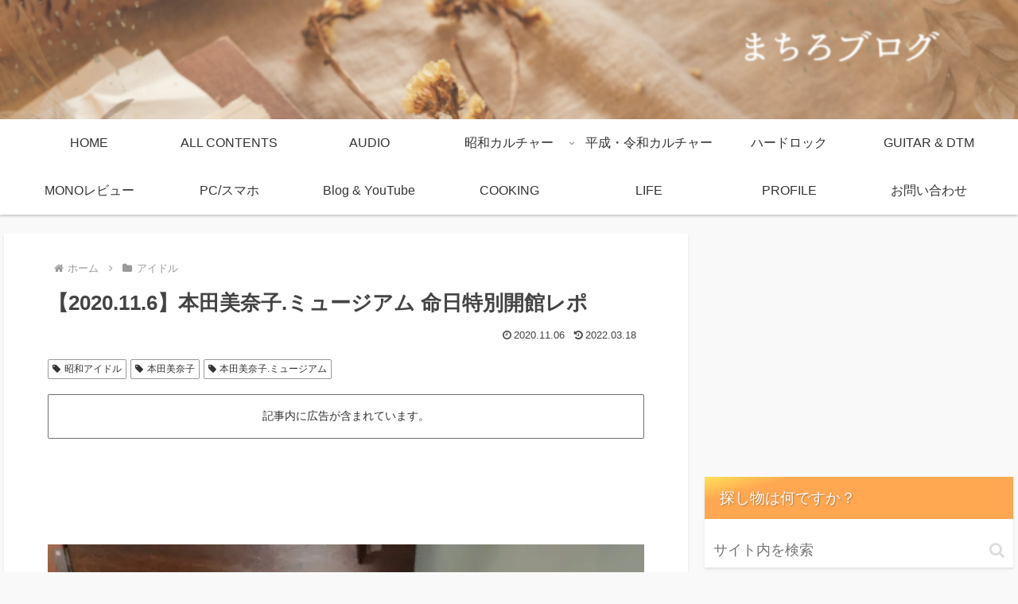

--- FILE ---
content_type: text/html; charset=utf-8
request_url: https://www.google.com/recaptcha/api2/aframe
body_size: 268
content:
<!DOCTYPE HTML><html><head><meta http-equiv="content-type" content="text/html; charset=UTF-8"></head><body><script nonce="tJRKT_5qCOM_OYRf1HkzJA">/** Anti-fraud and anti-abuse applications only. See google.com/recaptcha */ try{var clients={'sodar':'https://pagead2.googlesyndication.com/pagead/sodar?'};window.addEventListener("message",function(a){try{if(a.source===window.parent){var b=JSON.parse(a.data);var c=clients[b['id']];if(c){var d=document.createElement('img');d.src=c+b['params']+'&rc='+(localStorage.getItem("rc::a")?sessionStorage.getItem("rc::b"):"");window.document.body.appendChild(d);sessionStorage.setItem("rc::e",parseInt(sessionStorage.getItem("rc::e")||0)+1);localStorage.setItem("rc::h",'1768726502913');}}}catch(b){}});window.parent.postMessage("_grecaptcha_ready", "*");}catch(b){}</script></body></html>